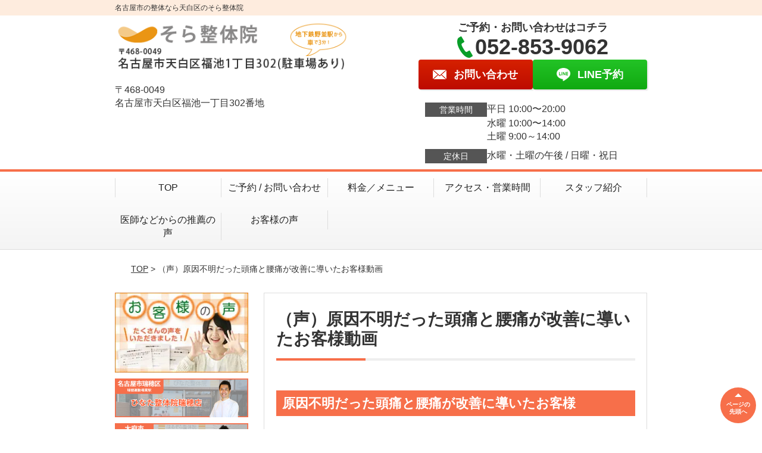

--- FILE ---
content_type: text/html; charset=UTF-8
request_url: https://soraseitai.com/strength/post-3256/
body_size: 10919
content:
<!DOCTYPE html>
<!--[if lt IE 7 ]><html class="ie6" lang="ja" prefix="og: http://ogp.me/ns# fb: http://ogp.me/ns/fb# article: http://ogp.me/ns/article#"><![endif]-->
<!--[if IE 7 ]><html class="ie7" lang="ja" prefix="og: http://ogp.me/ns# fb: http://ogp.me/ns/fb# article: http://ogp.me/ns/article#"><![endif]-->
<!--[if IE 8 ]><html class="ie8" lang="ja" prefix="og: http://ogp.me/ns# fb: http://ogp.me/ns/fb# article: http://ogp.me/ns/article#"><![endif]-->
<!--[if IE 9 ]><html class="ie9" lang="ja" prefix="og: http://ogp.me/ns# fb: http://ogp.me/ns/fb# article: http://ogp.me/ns/article#"><![endif]-->
<!--[if (gt IE 9)|!(IE)]><!-->
<html lang="ja" prefix="og: http://ogp.me/ns# fb: http://ogp.me/ns/fb# article: http://ogp.me/ns/article#">
<head>
<meta charset="utf-8">
<meta name="viewport" content="width=device-width,user-scalable=yes">
<meta name="format-detection" content="telephone=no">
<meta http-equiv="Pragma" content="no-cache">
<meta http-equiv="Cache-Control" content="no-cache">
<meta http-equiv="Expires" content="Thu, 01 Dec 1994 16:00:00 GMT">
<meta name="robots" content="noindex,nofollow">

<link rel="shortcut icon" href="https://soraseitai.com/wp-content/uploads/2019/09/favicon.ico">

<link rel="apple-touch-icon-precomposed" href="https://soraseitai.com/wp-content/uploads/2019/09/6a2d23bf9ad6d749fb3c5b64d1f9e606.png">

<link rel="stylesheet" href="https://soraseitai.com/wp-content/themes/selfull/style.css" media="all">

<link rel="stylesheet" href="https://soraseitai.com/wp-content/themes/selfull/css/reset.css?20230828" media="all">
<link rel="stylesheet" href="https://soraseitai.com/wp-content/themes/selfull/css/layout.css?20230828" media="all">
<link rel="stylesheet" href="https://soraseitai.com/wp-content/themes/selfull/css/module.css?20230828" media="all">
<link rel="stylesheet" href="https://soraseitai.com/wp-content/themes/selfull/css/page.css?20250131" media="all">
<link rel="stylesheet" href="https://soraseitai.com/wp-content/themes/selfull/css/block.css?20230828" media="all">
<link rel="stylesheet" href="https://soraseitai.com/wp-content/themes/selfull/css/important.css?20230828" media="all">
<link rel="stylesheet" href="https://soraseitai.com/wp-content/themes/selfull/css/print.css?20230828" media="all">


<link rel="stylesheet" href="https://soraseitai.com/wp-content/themes/selfull/css/design-themes/theme-solid.css?20230828" media="all">
<link rel="stylesheet" href="https://soraseitai.com/wp-content/themes/selfull/css/design-themes/design-pagetop.css?20230828" media="all">
<link rel="stylesheet" href="https://soraseitai.com/wp-content/themes/selfull/css/design-themes/design-check.css?20230828" media="all">
<link rel="stylesheet" href="https://soraseitai.com/wp-content/themes/selfull/css/design-themes/design-menu.css?20230828" media="all">
<link rel="stylesheet" href="https://soraseitai.com/wp-content/themes/selfull/css/design-themes/design-heading.css?20230828" media="all">


<style>
.except-more.design-menu-original #global-header #global-header-main-sp #global-header-main-sp-right #menu_btn {
	background-image: url(https://soraseitai.com) !important;
}
.except-more.design-menu-original.design-menu-close #global-header #global-header-main-sp #global-header-main-sp-right #menu_btn.close {
	background-image: url(https://soraseitai.com) !important;
}
.design-check-original .list-block ul.check li,
.design-check-original .entry-content .editor ul li {
	background-image: url(https://soraseitai.com);
	background-size: 20px 20px;
}
</style>

<title>（声）原因不明だった頭痛と腰痛が改善に導いたお客様動画 | 名古屋市の整体なら天白区で人気ＮＯ１のそら整体院へ！</title>
<meta name='robots' content='max-image-preview:large' />
<link rel='dns-prefetch' href='//s.w.org' />
		<script type="text/javascript">
			window._wpemojiSettings = {"baseUrl":"https:\/\/s.w.org\/images\/core\/emoji\/13.0.1\/72x72\/","ext":".png","svgUrl":"https:\/\/s.w.org\/images\/core\/emoji\/13.0.1\/svg\/","svgExt":".svg","source":{"concatemoji":"https:\/\/soraseitai.com\/wp-includes\/js\/wp-emoji-release.min.js?ver=5.7"}};
			!function(e,a,t){var n,r,o,i=a.createElement("canvas"),p=i.getContext&&i.getContext("2d");function s(e,t){var a=String.fromCharCode;p.clearRect(0,0,i.width,i.height),p.fillText(a.apply(this,e),0,0);e=i.toDataURL();return p.clearRect(0,0,i.width,i.height),p.fillText(a.apply(this,t),0,0),e===i.toDataURL()}function c(e){var t=a.createElement("script");t.src=e,t.defer=t.type="text/javascript",a.getElementsByTagName("head")[0].appendChild(t)}for(o=Array("flag","emoji"),t.supports={everything:!0,everythingExceptFlag:!0},r=0;r<o.length;r++)t.supports[o[r]]=function(e){if(!p||!p.fillText)return!1;switch(p.textBaseline="top",p.font="600 32px Arial",e){case"flag":return s([127987,65039,8205,9895,65039],[127987,65039,8203,9895,65039])?!1:!s([55356,56826,55356,56819],[55356,56826,8203,55356,56819])&&!s([55356,57332,56128,56423,56128,56418,56128,56421,56128,56430,56128,56423,56128,56447],[55356,57332,8203,56128,56423,8203,56128,56418,8203,56128,56421,8203,56128,56430,8203,56128,56423,8203,56128,56447]);case"emoji":return!s([55357,56424,8205,55356,57212],[55357,56424,8203,55356,57212])}return!1}(o[r]),t.supports.everything=t.supports.everything&&t.supports[o[r]],"flag"!==o[r]&&(t.supports.everythingExceptFlag=t.supports.everythingExceptFlag&&t.supports[o[r]]);t.supports.everythingExceptFlag=t.supports.everythingExceptFlag&&!t.supports.flag,t.DOMReady=!1,t.readyCallback=function(){t.DOMReady=!0},t.supports.everything||(n=function(){t.readyCallback()},a.addEventListener?(a.addEventListener("DOMContentLoaded",n,!1),e.addEventListener("load",n,!1)):(e.attachEvent("onload",n),a.attachEvent("onreadystatechange",function(){"complete"===a.readyState&&t.readyCallback()})),(n=t.source||{}).concatemoji?c(n.concatemoji):n.wpemoji&&n.twemoji&&(c(n.twemoji),c(n.wpemoji)))}(window,document,window._wpemojiSettings);
		</script>
		<style type="text/css">
img.wp-smiley,
img.emoji {
	display: inline !important;
	border: none !important;
	box-shadow: none !important;
	height: 1em !important;
	width: 1em !important;
	margin: 0 .07em !important;
	vertical-align: -0.1em !important;
	background: none !important;
	padding: 0 !important;
}
</style>
	<link rel='stylesheet' id='dynamic-css-css'  href='https://soraseitai.com/wp-content/themes/selfull/custom-properties.php?ver=1749530748' type='text/css' media='all' />
<link rel='stylesheet' id='wp-block-library-css'  href='https://soraseitai.com/wp-includes/css/dist/block-library/style.min.css?ver=5.7' type='text/css' media='all' />
<link rel='stylesheet' id='contact-form-7-css'  href='https://soraseitai.com/wp-content/plugins/contact-form-7/includes/css/styles.css?ver=4.3' type='text/css' media='all' />
<script type='text/javascript' src='https://soraseitai.com/wp-includes/js/jquery/jquery.min.js?ver=3.5.1' id='jquery-core-js'></script>
<script type='text/javascript' src='https://soraseitai.com/wp-includes/js/jquery/jquery-migrate.min.js?ver=3.3.2' id='jquery-migrate-js'></script>
<link rel="https://api.w.org/" href="https://soraseitai.com/wp-json/" /><link rel="canonical" href="https://soraseitai.com/strength/post-3256/" />
<link rel='shortlink' href='https://soraseitai.com/?p=3256' />
<link rel="alternate" type="application/json+oembed" href="https://soraseitai.com/wp-json/oembed/1.0/embed?url=https%3A%2F%2Fsoraseitai.com%2Fstrength%2Fpost-3256%2F" />
<link rel="alternate" type="text/xml+oembed" href="https://soraseitai.com/wp-json/oembed/1.0/embed?url=https%3A%2F%2Fsoraseitai.com%2Fstrength%2Fpost-3256%2F&#038;format=xml" />
<meta name="description" content="名古屋市天白区にある、本気で結果が出ると大人気の【そら整体院】は、多数の医療関係者が認める痛くない施術で症状を改善します。お客様の声掲載数NO1！駐車場有！土曜祝日営業！ご予約は電話052−853−9062、LINEからも予約受付中！">
<meta property="og:site_name" content="名古屋市の整体なら天白区で人気ＮＯ１のそら整体院へ！">
<meta property="og:title" content="（声）原因不明だった頭痛と腰痛が改善に導いたお客様動画">
<meta property="og:type" content="article">
<meta property="og:url" content="https://soraseitai.com/strength/post-3256/">
<meta name="twitter:card" content="summary">
<meta name="twitter:title" content="（声）原因不明だった頭痛と腰痛が改善に導いたお客様動画">
<meta name="twitter:url" content="https://soraseitai.com/strength/post-3256/">

<link rel="stylesheet" href="https://soraseitai.com/wp-content/themes/selfull/css/slick.css?2026012310" media="all">
<script src="https://soraseitai.com/wp-content/themes/selfull/js/jquery-1.8.2.min.js"></script>
<script src="https://soraseitai.com/wp-content/themes/selfull/js/slick.min.js"></script>

<meta name="google-site-verification" content="iMrA5sHI_1F1jjQ94FnVOBq98djj1ee7bs4BcbysDWE" />
<script async src="https://s.yimg.jp/images/listing/tool/cv/ytag.js"></script>
<script>
window.yjDataLayer = window.yjDataLayer || [];
function ytag() { yjDataLayer.push(arguments); }
ytag({"type":"ycl_cookie", "config":{"ycl_use_non_cookie_storage":true}});
</script>
<!-- Meta Pixel Code -->
<script>
!function(f,b,e,v,n,t,s)
{if(f.fbq)return;n=f.fbq=function(){n.callMethod?
n.callMethod.apply(n,arguments):n.queue.push(arguments)};
if(!f._fbq)f._fbq=n;n.push=n;n.loaded=!0;n.version='2.0';
n.queue=[];t=b.createElement(e);t.async=!0;
t.src=v;s=b.getElementsByTagName(e)[0];
s.parentNode.insertBefore(t,s)}(window, document,'script',
'https://connect.facebook.net/en_US/fbevents.js');
fbq('init', '435546215563982');
fbq('track', 'PageView');
</script>
<noscript><img height="1" width="1" style="display:none"
src="https://www.facebook.com/tr?id=435546215563982&ev=PageView&noscript=1"
/></noscript>
<!-- End Meta Pixel Code -->

<!-- Google Tag Manager -->
<script>(function(w,d,s,l,i){w[l]=w[l]||[];w[l].push({'gtm.start':
new Date().getTime(),event:'gtm.js'});var f=d.getElementsByTagName(s)[0],
j=d.createElement(s),dl=l!='dataLayer'?'&l='+l:'';j.async=true;j.src=
'https://www.googletagmanager.com/gtm.js?id='+i+dl;f.parentNode.insertBefore(j,f);
})(window,document,'script','dataLayer','GTM-PC94H5Z9');</script>
<!-- End Google Tag Manager -->


<!-- Google Tag Manager -->
<script>(function(w,d,s,l,i){w[l]=w[l]||[];w[l].push({'gtm.start':
new Date().getTime(),event:'gtm.js'});var f=d.getElementsByTagName(s)[0],
j=d.createElement(s),dl=l!='dataLayer'?'&l='+l:'';j.async=true;j.src=
'https://www.googletagmanager.com/gtm.js?id='+i+dl;f.parentNode.insertBefore(j,f);
})(window,document,'script','dataLayer','GTM-T3DZSG82');</script>
<!-- End Google Tag Manager -->
<!-- Google Tag Manager -->
<script>(function(w,d,s,l,i){w[l]=w[l]||[];w[l].push({'gtm.start':
new Date().getTime(),event:'gtm.js'});var f=d.getElementsByTagName(s)[0],
j=d.createElement(s),dl=l!='dataLayer'?'&l='+l:'';j.async=true;j.src=
'https://www.googletagmanager.com/gtm.js?id='+i+dl;f.parentNode.insertBefore(j,f);
})(window,document,'script','dataLayer','GTM-5XFNFW79');</script>
<!-- End Google Tag Manager -->

<script type="text/javascript">
    (function(c,l,a,r,i,t,y){
        c[a]=c[a]||function(){(c[a].q=c[a].q||[]).push(arguments)};
        t=l.createElement(r);t.async=1;t.src="https://www.clarity.ms/tag/"+i;
        y=l.getElementsByTagName(r)[0];y.parentNode.insertBefore(t,y);
    })(window, document, "clarity", "script", "rqi18vjypa");
</script>
<script async>
<script>
ytag({
  "type": "yss_conversion",
  "config": {
    "yahoo_conversion_id": "1001384153",
    "yahoo_conversion_label": "3NIJCL3WqcobEM3a9ppC"
  }
});
</script>
<style>@media screen and (max-width: 600px){
#global-header .site-title {
padding:0px;
margin-bottom:0px;
font-size:10px;
}
}


</style>
</head>

<body id="site-design-solid" class="double-column except-more site-color-orange site-color-2-none design-pagetop-01 site-font-gothic strength">
<div id="fb-root"></div>
<script>
let facebookLazyLoadReady = false;
const handleFacebookLazyLoad = function() {
	if (!facebookLazyLoadReady) {
		facebookLazyLoadReady = true;
		return;
	}
	console.log('facebookLazyLoaded');
	(function(d, s, id) {
		var js, fjs = d.getElementsByTagName(s)[0];
		if (d.getElementById(id)) return;
		js = d.createElement(s); js.id = id;
		js.src = "//connect.facebook.net/ja_JP/sdk.js#xfbml=1&version=v2.4";
		fjs.parentNode.insertBefore(js, fjs);
	}(document, 'script', 'facebook-jssdk'));
	window.removeEventListener('scroll', handleFacebookLazyLoad);
}
window.addEventListener('scroll', handleFacebookLazyLoad);
</script>
<div id="site">
  <header id="global-header" role="banner" class="">

									<p class="site-title"><span class="inner">名古屋市の整体なら天白区のそら整体院</span></p>
					
					<div class="inner">
				<div id="global-header-main-pc">


					
					
											<div id="global-header-main-pc-left">
														<p class="logo"><a href="https://soraseitai.com/"><img src="https://soraseitai.com/wp-content/uploads/2025/06/4c367b7245d86cfb9b811f3f172b65f4.png" alt="" width="420" height="90"></a></p>
							<p class="address">〒468-0049<br>名古屋市天白区福池一丁目302番地</p>
						</div>
            <div id="global-header-main-pc-right">
              <p class="tel-text">ご予約・お問い合わせはコチラ</p>              <p class="tel tel-pc"><span class="tel-number">052-853-9062</span></p>
              <div class="button-area">
                                <a href="https://soraseitai.com/contact/" class="mail hover"><span>お問い合わせ</span></a>                <a href="https://line.me/R/ti/p/%40xgh8429p" target="_blank" class="line_btn hover"><span>LINE予約</span></a>              </div>
              <div class="info">
								<dl>
									<dt>営業時間</dt>
									<dd>平日 10:00〜20:00</dd>									<dd>水曜 10:00〜14:00</dd>									<dd>土曜 9:00～14:00</dd>								</dl>
                <dl>
                  <dt>定休日</dt>
                  <dd>水曜・土曜の午後 / 日曜・祝日</dd>
                </dl>
							</div>
						</div>
					
				</div>
			</div>
		
		<div class="inner">
			<div id="global-header-main-sp" class="clearfix fixed-set">
				<div id="global-header-main-sp-left">
										<p class="logo"><a href="https://soraseitai.com/"><img src="https://soraseitai.com/wp-content/uploads/2025/06/4c367b7245d86cfb9b811f3f172b65f4.png" title="そら整体院" alt="" width="420" height="90"></a></p>
				</div>
				<div id="global-header-main-sp-right">
          <span id="menu_btn" class="hover"></span>
          <!--
					<a href="tel:0528539062" class="tel" onClick="yahoo_report_conversion('tel:052-853-9062')"><span>電話をかける</span></a>
          -->
				</div>
			</div>
		</div>

		<div class="inner">
					</div><!-- / .inner -->

    <div id="sp-menu">
      <div id="sp-menu-contents">
			</div>
      <div id="sp-menu-lightbox"></div>
    </div>

					<nav id="global-nav-pc" class="fixed-set" role="navigation">
				<div class="menu-%e3%82%b0%e3%83%ad%e3%83%bc%e3%83%90%e3%83%ab%e3%83%a1%e3%83%8b%e3%83%a5%e3%83%bc-container"><ul id="menu-%e3%82%b0%e3%83%ad%e3%83%bc%e3%83%90%e3%83%ab%e3%83%a1%e3%83%8b%e3%83%a5%e3%83%bc" class="menu"><li id="menu-item-1587" class="menu-item menu-item-type-post_type menu-item-object-page menu-item-home menu-item-1587"><a href="https://soraseitai.com/">TOP</a></li>
<li id="menu-item-10115" class="menu-item menu-item-type-post_type menu-item-object-page menu-item-10115"><a href="https://soraseitai.com/contact/">ご予約 / お問い合わせ</a></li>
<li id="menu-item-1575" class="menu-item menu-item-type-post_type menu-item-object-page menu-item-1575"><a href="https://soraseitai.com/menu/">料金／メニュー</a></li>
<li id="menu-item-3890" class="menu-item menu-item-type-post_type menu-item-object-page menu-item-3890"><a href="https://soraseitai.com/post-3345/">アクセス・営業時間</a></li>
<li id="menu-item-4121" class="menu-item menu-item-type-post_type menu-item-object-page menu-item-4121"><a href="https://soraseitai.com/staff/">スタッフ紹介</a></li>
<li id="menu-item-10279" class="menu-item menu-item-type-post_type menu-item-object-page menu-item-10279"><a href="https://soraseitai.com/post-10278/">医師などからの推薦の声</a></li>
<li id="menu-item-10280" class="menu-item menu-item-type-post_type menu-item-object-page menu-item-10280"><a href="https://soraseitai.com/voice/">お客様の声</a></li>
</ul></div>			</nav><!-- / #global-nav-pc -->
		

									<div id="global-nav-sp" class="fixed space0" role="navigation">
																<div id="ff-sp-contents" class="ff-sp-contents-original-2">
							<a class="" href="tel:0528539062" onclick="yahoo_report_conversion(&#039;tel:052-853-9062&#039;)">
                <img src="https://soraseitai.com/wp-content/uploads/2025/08/1.png" alt="電話をかける" loading="lazy">
							</a>

							<a class="" href="https://lin.ee/u6q14Q1k">
                <img src="https://soraseitai.com/wp-content/uploads/2025/08/2.png" alt="メール予約（24時間受付中）" loading="lazy">
							</a>
						</div>
									</div><!-- / #global-nav-sp-->
						</header><!-- / #global-header -->

	<div id="sp-modal">
		<div class="sp-modal-head">
			<div class="close-btn">
				<img src="https://theme.selfull.jp/images/common/sp-modal-close-btn.png" alt="閉じる" loading="lazy">
			</div>
		</div>
		<div class="sp-modal-main">
			<div class="sp-modal-main-line">
													<p class="mb-10"><img src="https://theme.selfull.jp/images/common/sp-modal-line-img-01.png" alt="24時間受付 LINE予約の流れ" width="541" height="254" loading="lazy"></p>
					<p class="mb-10"><img src="https://theme.selfull.jp/images/common/sp-modal-line-img-02.png" alt="まずは下のボタンから当院を友だち追加してください" width="541" height="67" loading="lazy"></p>
					<a href="https://line.me/R/ti/p/%40xgh8429p" target="_blank"><img src="https://theme.selfull.jp/images/common/sp-modal-line-btn.png" alt="LINEで友達追加する" width="541" height="86" loading="lazy"></a>
					<p class="txt-c">（LINEの友だち追加画面が開きます）</p>

					<div class="line-info">
						<p>友達に追加が完了したら、LINEのトーク画面より<br>
							「HPを見たのですが～」とメッセージをお送りください。</p>
						<p>ご予約の際は</p>
						<p><span class="color05">■</span> <span class="bold">希望のご予約日時</span><br>
							（第3希望までいただけると予約がスムーズです）<br>
							<span class="color05">■</span> <span class="bold">お名前と電話番号</span><br>
							<span class="color05">■</span> <span class="bold">お悩みの症状</span></p>
						<p>の３点をお送りください。</p>
					</div>
							</div>

			<div class="sp-modal-main-tel">
													<h2><img src="https://soraseitai.com/wp-content/uploads/2025/06/4c367b7245d86cfb9b811f3f172b65f4.png" title="そら整体院" alt="" loading="lazy"></h2>

					<dl class="date">
						<dt>営業時間</dt>
						<dd>平日 10:00〜20:00</dd>						<dd>水曜 10:00〜14:00</dd>						<dd>土曜 9:00～14:00</dd>					</dl>
					<dl class="date">
						<dt>定休日</dt>
						<dd>水曜・土曜の午後 / 日曜・祝日</dd>
					</dl>

					<a href="tel:0528539062" class="tel tel-sp hover" onClick="yahoo_report_conversion('tel:052-853-9062')"><span>電話をかける</span></a>
					<p class="txt-c">（052-853-9062に発信します）</p>

					<div class="tel-flow">
						<h2>ご予約の流れ</h2>
						<div class="comment-item comment-item-right clearfix">
							<p>お電話ありがとうございます、<br>そら整体院でございます。</p>
							<div class="img"><img src="https://theme.selfull.jp/images/common/sp-modal-tel-img-01.png" alt="予約の流れ" loading="lazy"></div>
						</div>
						<p>と電話に出ますので、</p>
						<div class="comment-item clearfix">
							<p>ホームページを見たのですが、<br>予約をお願いします。</p>
							<div class="img"><img src="https://theme.selfull.jp/images/common/sp-modal-tel-img-02.png" alt="予約の流れ" loading="lazy"></div>
						</div>
						<p class="mb-20">とお伝えください。</p>
						<p><span class="color03">■</span> <span class="bold">お名前（フルネーム）</span><br>
							<span class="color03">■</span> <span class="bold">ご予約の日</span><br>
							<span class="color03">■</span> <span class="bold">ご連絡がつくお電話番号</span><br>
							<span class="color03">■</span> <span class="bold">一番気になるお身体の状態・症状</span></p>
						<p>をお伺いいたします。</p>
					</div>
				


			</div>
		</div>
	</div>

	
			<div class="breadcrumb">
			<div class="inner"><a href="https://soraseitai.com">TOP</a> &gt;

				
											（声）原因不明だった頭痛と腰痛が改善に導いたお客様動画					
							</div>
		</div>
	
	<div id="contents">
		<main id="main" role="main">

	<article id="id-3256" class="type-page">
				
			<header class="entry-header">
				<h1>（声）原因不明だった頭痛と腰痛が改善に導いたお客様動画</h1>
			</header><!-- .entry-header -->

			<div class="entry-content">
				<div class="editor"></div>
					<h3 class="style-title parts-item">原因不明だった頭痛と腰痛が改善に導いたお客様</h3>
		<div class="html-block parts-item">
		<iframe loading="lazy" width="560" height="315" data-src="https://www.youtube.com/embed/NoNptwiJz_U" frameborder="0" allow="accelerometer; autoplay; encrypted-media; gyroscope; picture-in-picture" allowfullscreen></iframe>	</div>
				</div><!-- .entry-content --> 

			</article>

								<div class="entry-content">
						<div class="surround-block parts-item bordered surround-color-orange">
			<div class="img-block parts-item txt-c">
				<picture>
			<source srcset="https://soraseitai.com/wp-content/uploads/2023/10/f6d7a64fc7db3b9b6ff3569561217d15-640x207-1.jpeg" media="(max-width: 600px)" width="640" height="207">
			<img src="https://soraseitai.com/wp-content/uploads/2023/10/f6d7a64fc7db3b9b6ff3569561217d15-640x207-1.jpeg" alt="" width="640" height="207" loading="lazy">
		</picture>
			</div>
		<div class="img-block parts-item txt-c">
				<picture>
			<source srcset="https://soraseitai.com/wp-content/uploads/2023/10/sora_map_2021.jpeg" media="(max-width: 600px)" width="640" height="560">
			<img src="https://soraseitai.com/wp-content/uploads/2023/10/sora_map_2021.jpeg" alt="" width="640" height="560" loading="lazy">
		</picture>
			</div>
		<div class="html-block parts-item">
		<iframe loading="lazy" src="https://www.google.com/maps/embed?pb=!1m18!1m12!1m3!1d3263.813012414258!2d136.9552273153159!3d35.11137976861977!2m3!1f0!2f0!3f0!3m2!1i1024!2i768!4f13.1!3m3!1m2!1s0x60037b16bd6793bf%3A0xc782ee90e8f244ce!2z44CSNDY4LTAwNDkg5oSb55-l55yM5ZCN5Y-k5bGL5biC5aSp55m95Yy656aP5rGg77yR5LiB55uu77yT77yQ77yS!5e0!3m2!1sja!2sjp!4v1559605007867!5m2!1sja!2sjp" width="600" height="450" frameborder="0" style="border:0" allowfullscreen></iframe>	</div>
		</div><!-- .surround-block -->
			<h2 class="style-title parts-item">系列店舗のご案内</h2>
			<div class="img-block parts-item txt-c">
				<picture>
			<source srcset="https://soraseitai.com/wp-content/uploads/2023/10/1cbfc2ac38a8275d5551743cd87d0641.jpg" media="(max-width: 600px)" width="640" height="940">
			<img src="https://soraseitai.com/wp-content/uploads/2023/10/1cbfc2ac38a8275d5551743cd87d0641.jpg" alt="" width="640" height="940" loading="lazy">
		</picture>
			</div>
		<h3 class="style-title parts-item">ひなた整体院　瑞穂店</h3>
		<div class="img-block parts-item txt-c">
		<a href="https://hinataseitai.com/access/">		<picture>
			<source srcset="https://soraseitai.com/wp-content/uploads/2024/11/cd8ea67b7985aaef226bd9a7169bbc3f-640x220.png" media="(max-width: 600px)" width="640" height="220">
			<img src="https://soraseitai.com/wp-content/uploads/2024/11/cd8ea67b7985aaef226bd9a7169bbc3f-640x220.png" alt="" width="640" height="220" loading="lazy">
		</picture>
		</a>	</div>
		<div class="html-block parts-item">
		<iframe src="https://www.google.com/maps/embed?pb=!1m18!1m12!1m3!1d13053.847200329783!2d136.94944228279553!3d35.12014770711023!2m3!1f0!2f0!3f0!3m2!1i1024!2i768!4f13.1!3m3!1m2!1s0x60037b18bc1aaaab%3A0x549d11d33c0aa015!2z44Gy44Gq44Gf5pW05L2T6Zmi!5e0!3m2!1sja!2sjp!4v1733184261193!5m2!1sja!2sjp" width="600" height="450" style="border:0;" allowfullscreen="" loading="lazy" referrerpolicy="no-referrer-when-downgrade"></iframe>	</div>
		<h3 class="style-title parts-item">はるぞら整体院　大府店</h3>
		<div class="img-block parts-item txt-c">
		<a href="https://haruzora.com/access/">		<picture>
			<source srcset="https://soraseitai.com/wp-content/uploads/2024/11/e2975aae5a9db40080b03f06be28a192-640x220.png" media="(max-width: 600px)" width="640" height="220">
			<img src="https://soraseitai.com/wp-content/uploads/2024/11/e2975aae5a9db40080b03f06be28a192-640x220.png" alt="" width="640" height="220" loading="lazy">
		</picture>
		</a>	</div>
		<div class="html-block parts-item">
		<iframe src="https://www.google.com/maps/embed?pb=!1m18!1m12!1m3!1d3268.0819371235802!2d136.95404161100473!3d35.004653972699735!2m3!1f0!2f0!3f0!3m2!1i1024!2i768!4f13.1!3m3!1m2!1s0x600483665d6fbfc1%3A0xbc008275837cc6a5!2z44Gv44KL44Ge44KJ5pW05L2T6Zmi!5e0!3m2!1sja!2sjp!4v1732766178304!5m2!1sja!2sjp" width="600" height="450" style="border:0;" allowfullscreen="" loading="lazy" referrerpolicy="no-referrer-when-downgrade"></iframe>	</div>
		<h3 class="style-title parts-item">ひなた整体院　刈谷店</h3>
		<div class="img-block parts-item txt-c">
				<picture>
			<source srcset="https://soraseitai.com/wp-content/uploads/2024/11/561ba446da594a5dd871679f363c25c2-640x220.png" media="(max-width: 600px)" width="640" height="220">
			<img src="https://soraseitai.com/wp-content/uploads/2024/11/561ba446da594a5dd871679f363c25c2-640x220.png" alt="https://hinataseitai-kariya.com/access/" width="640" height="220" loading="lazy">
		</picture>
			</div>
		<div class="html-block parts-item">
		<iframe src="https://www.google.com/maps/embed?pb=!1m18!1m12!1m3!1d3269.282664071805!2d137.0367421110033!3d34.974583872710284!2m3!1f0!2f0!3f0!3m2!1i1024!2i768!4f13.1!3m3!1m2!1s0x60049b31c81f3ffb%3A0x534df38da7dcefac!2z44Gy44Gq44Gf5pW05L2T6Zmi!5e0!3m2!1sja!2sjp!4v1732766228753!5m2!1sja!2sjp" width="600" height="450" style="border:0;" allowfullscreen="" loading="lazy" referrerpolicy="no-referrer-when-downgrade"></iframe>	</div>
		<h3 class="style-title parts-item">ほしぞら整体院　小牧岩倉店</h3>
		<div class="img-block parts-item txt-c">
		<a href="https://hoshizoraseitai.com/access/">		<picture>
			<source srcset="https://soraseitai.com/wp-content/uploads/2024/11/8c12d19e7813534f314a49207735e3ef-640x220.png" media="(max-width: 600px)" width="640" height="220">
			<img src="https://soraseitai.com/wp-content/uploads/2024/11/8c12d19e7813534f314a49207735e3ef-640x220.png" alt="" width="640" height="220" loading="lazy">
		</picture>
		</a>	</div>
		<div class="html-block parts-item">
		<iframe src="https://www.google.com/maps/embed?pb=!1m18!1m12!1m3!1d16916.03613765141!2d136.88101617077842!3d35.274997965755894!2m3!1f0!2f0!3f0!3m2!1i1024!2i768!4f13.1!3m3!1m2!1s0x60037542ab669ff1%3A0xc10fe79a3bc83837!2z44G744GX44Ge44KJ5pW05L2T6Zmi!5e0!3m2!1sja!2sjp!4v1732766487576!5m2!1sja!2sjp" width="600" height="450" style="border:0;" allowfullscreen="" loading="lazy" referrerpolicy="no-referrer-when-downgrade"></iframe>	</div>
				</div>
						
</main><!-- #main -->
<aside id="side" role="complementary">
			<ul class="side-bnr ">
			        <li>
          <a href="https://soraseitai.com/voices/" >            <img src="https://soraseitai.com/wp-content/uploads/2019/07/koe.jpg" width="250" height="150" loading="lazy" alt="お客様の声バナー">
          </a>        </li>
      			        <li>
          <a href="https://hinataseitai.com/" target="_blank">            <img src="https://soraseitai.com/wp-content/uploads/2025/11/d861cd7f68d2ff6d8b5b03f89332709c.png" width="824" height="240" loading="lazy" alt="ひなた整体院瑞穂店">
          </a>        </li>
      			        <li>
          <a href="https://haruzora.com/" target="_blank">            <img src="https://soraseitai.com/wp-content/uploads/2025/11/c6dc37249a880c997c1a266b965a13e5.png" width="824" height="240" loading="lazy" alt="はるぞら整体院大府店">
          </a>        </li>
      		</ul>
	
	
	
	
	
	<div class="side-nav sp-set">
		<h2 class="side-nav-title">メニュー</h2>
		<div class="menu-%e3%82%b5%e3%82%a4%e3%83%89%ef%bc%86%e3%83%95%e3%83%83%e3%82%bf%e3%83%bc-container"><ul id="menu-%e3%82%b5%e3%82%a4%e3%83%89%ef%bc%86%e3%83%95%e3%83%83%e3%82%bf%e3%83%bc" class="menu"><li id="menu-item-1580" class="menu-item menu-item-type-post_type menu-item-object-page menu-item-home menu-item-1580"><a href="https://soraseitai.com/">TOP</a></li>
<li id="menu-item-1586" class="menu-item menu-item-type-post_type menu-item-object-page menu-item-1586"><a href="https://soraseitai.com/menu/">料金／メニュー</a></li>
<li id="menu-item-3902" class="menu-item menu-item-type-post_type menu-item-object-page menu-item-3902"><a href="https://soraseitai.com/post-3345/">アクセス・営業時間</a></li>
<li id="menu-item-1584" class="menu-item menu-item-type-post_type menu-item-object-page menu-item-1584"><a href="https://soraseitai.com/contact/">ご予約 / お問い合わせ</a></li>
<li id="menu-item-9814" class="menu-item menu-item-type-post_type menu-item-object-page menu-item-9814"><a href="https://soraseitai.com/staff/">スタッフ紹介</a></li>
<li id="menu-item-10282" class="menu-item menu-item-type-post_type menu-item-object-page menu-item-10282"><a href="https://soraseitai.com/post-10278/">医師などからの推薦の声</a></li>
<li id="menu-item-5890" class="menu-item menu-item-type-post_type menu-item-object-page menu-item-5890"><a href="https://soraseitai.com/voice/">お客様の声</a></li>
<li id="menu-item-10772" class="menu-item menu-item-type-post_type menu-item-object-page menu-item-10772"><a href="https://soraseitai.com/symptom-blog-list/">症状ブログ一覧</a></li>
<li id="menu-item-9596" class="menu-item menu-item-type-post_type menu-item-object-page menu-item-9596"><a href="https://soraseitai.com/sitemap/">サイトマップ</a></li>
<li id="menu-item-10114" class="menu-item menu-item-type-post_type menu-item-object-page menu-item-10114"><a href="https://soraseitai.com/post-10113/">プライバシーポリシー</a></li>
</ul></div>	</div><!-- / .side-nav -->

			<ul class="side-bnr ">
						        <li>
          <a href="https://hinataseitai-kariya.com/" target="_blank">            <img src="https://soraseitai.com/wp-content/uploads/2025/11/94e50f3f191691883eef8f2c4a83c710.png" width="824" height="240" loading="lazy" alt="ひなた整体院刈谷店">
          </a>        </li>
      			        <li>
          <a href="https://hoshizoraseitai.com/" target="_blank">            <img src="https://soraseitai.com/wp-content/uploads/2025/11/09cfcdb413febde8e85fe6c410e879ae.png" width="824" height="240" loading="lazy" alt="ほしぞら整体院小牧岩倉店">
          </a>        </li>
      		</ul>
	
	

								<div class="side-nav sp-set">
				<h2 class="side-nav-title">症状別メニュー</h2>
				<ul>
											<li><a href="https://soraseitai.com/symptomscat/post-3667/">腰痛</a></li>
											<li><a href="https://soraseitai.com/symptomscat/post-3525/">肩こり</a></li>
											<li><a href="https://soraseitai.com/symptomscat/post-3488/">自律神経失調症でお悩みのあなたへ</a></li>
											<li><a href="https://soraseitai.com/symptomscat/post-5214/">耳鳴り</a></li>
											<li><a href="https://soraseitai.com/symptomscat/post-3866/">めまい</a></li>
											<li><a href="https://soraseitai.com/symptomscat/post-3780/">頭痛</a></li>
											<li><a href="https://soraseitai.com/symptomscat/post-3410/">五十肩・四十肩</a></li>
											<li><a href="https://soraseitai.com/symptomscat/post-3352/">猫背</a></li>
											<li><a href="https://soraseitai.com/symptomscat/post-3110/">骨盤矯正</a></li>
											<li><a href="https://soraseitai.com/symptomscat/post-5312/">坐骨神経痛</a></li>
											<li><a href="https://soraseitai.com/symptomscat/post-4987/">ばね指</a></li>
											<li><a href="https://soraseitai.com/symptomscat/post-3987/">背中の痛み</a></li>
											<li><a href="https://soraseitai.com/symptomscat/post-6287/">首こり</a></li>
											<li><a href="https://soraseitai.com/symptomscat/post-5235/">足底筋膜炎</a></li>
											<li><a href="https://soraseitai.com/symptomscat/post-3735/">足のしびれ</a></li>
											<li><a href="https://soraseitai.com/symptomscat/post-3613/">手のしびれ</a></li>
											<li><a href="https://soraseitai.com/symptomscat/post-5350/">ぎっくり腰</a></li>
											<li><a href="https://soraseitai.com/symptomscat/post-4997/">脊柱管狭窄症</a></li>
											<li><a href="https://soraseitai.com/symptomscat/post-3541/">股関節痛</a></li>
											<li><a href="https://soraseitai.com/symptomscat/post-3584/">顎関節症</a></li>
											<li><a href="https://soraseitai.com/symptomscat/post-3808/">ストレートネック</a></li>
											<li><a href="https://soraseitai.com/symptomscat/post-6901/">捻挫</a></li>
											<li><a href="https://soraseitai.com/symptomscat/post-6676/">冷え性</a></li>
											<li><a href="https://soraseitai.com/symptomscat/post-6656/">生理痛</a></li>
											<li><a href="https://soraseitai.com/symptomscat/post-6292/">腱鞘炎</a></li>
											<li><a href="https://soraseitai.com/symptomscat/post-5899/">寝違え</a></li>
											<li><a href="https://soraseitai.com/symptomscat/post-4967/">むくみ</a></li>
											<li><a href="https://soraseitai.com/symptomscat/post-3952/">O脚</a></li>
											<li><a href="https://soraseitai.com/symptomscat/post-3887/">首の痛み</a></li>
											<li><a href="https://soraseitai.com/symptomscat/post-3657/">膝痛</a></li>
											<li><a href="https://soraseitai.com/symptomscat/post-3570/">腰椎分離症・すべり症</a></li>
											<li><a href="https://soraseitai.com/symptomscat/post-7375/">ドケルバン病（ドゥケルバン病）</a></li>
											<li><a href="https://soraseitai.com/symptomscat/post-7359/">側弯症</a></li>
											<li><a href="https://soraseitai.com/symptomscat/post-7000/">手首の捻挫（手関節捻挫）</a></li>
											<li><a href="https://soraseitai.com/symptomscat/post-6891/">肉離れ</a></li>
											<li><a href="https://soraseitai.com/symptomscat/post-6878/">野球肘</a></li>
											<li><a href="https://soraseitai.com/symptomscat/post-6753/">ジャンパー膝</a></li>
											<li><a href="https://soraseitai.com/symptomscat/post-6751/">腸脛靭帯炎（ランナー膝）</a></li>
											<li><a href="https://soraseitai.com/symptomscat/post-6689/">シーバー病（セーバー病）</a></li>
											<li><a href="https://soraseitai.com/symptomscat/post-6644/">野球肩</a></li>
											<li><a href="https://soraseitai.com/symptomscat/post-6540/">アキレス腱炎</a></li>
											<li><a href="https://soraseitai.com/symptomscat/post-6531/">シンスプリント</a></li>
											<li><a href="https://soraseitai.com/symptomscat/post-6186/">オスグッド</a></li>
											<li><a href="https://soraseitai.com/symptomscat/post-5938/">ぎっくり背中</a></li>
											<li><a href="https://soraseitai.com/symptomscat/post-5914/">手根管症候群</a></li>
											<li><a href="https://soraseitai.com/symptomscat/post-5416/">ゴルフ肘（内側上顆炎）</a></li>
											<li><a href="https://soraseitai.com/symptomscat/post-5406/">反り腰</a></li>
											<li><a href="https://soraseitai.com/symptomscat/post-5361/">梨状筋症候群</a></li>
											<li><a href="https://soraseitai.com/symptomscat/post-5248/">モートン病</a></li>
											<li><a href="https://soraseitai.com/symptomscat/post-5219/">テニス肘</a></li>
											<li><a href="https://soraseitai.com/symptomscat/post-5204/">変形性股関節症</a></li>
											<li><a href="https://soraseitai.com/symptomscat/post-4978/">頚椎ヘルニア</a></li>
											<li><a href="https://soraseitai.com/symptomscat/post-5018/">変形性膝関節症</a></li>
											<li><a href="https://soraseitai.com/symptomscat/post-3834/">胸郭出口症候群</a></li>
											<li><a href="https://soraseitai.com/symptomscat/post-3630/">腰椎ヘルニア</a></li>
									</ul>
			</div><!-- / .side-nav -->
					
		
	
								<div class="side-nav sp-set">
				<h2 class="side-nav-title">求人情報</h2>
				<ul>
											<li><a href="https://soraseitai.com/recruit/post-8070/">【求人情報】</a></li>
									</ul>
			</div><!-- / .side-nav -->
					
								<div class="side-nav sp-set">
				<h2 class="side-nav-title">ブログ</h2>
				<ul>
											<li><a href="https://soraseitai.com/post-10080/"><症例報告>何度もぎっくり腰を繰り返して、整形外科で注射を打って痛みを誤魔化していた症状が約2ヶ月の施術で改善された50代女性の症例報告</a></li>
											<li><a href="https://soraseitai.com/post-10079/">痛みで1時間以上寝付けない程の坐骨神経痛が3ヶ月の施術で改善された50代女性の症例報告</a></li>
											<li><a href="https://soraseitai.com/post-10078/">真夏でも冷たく感じる程の冷え性が3ヶ月の施術で改善された30代女性の症例報告</a></li>
											<li><a href="https://soraseitai.com/post-10077/"><症例報告>歩くとしびれが強くなり、長時間歩くことができなかった足のしびれが約2ヶ月の施術で改善された60代女性の症例報告</a></li>
											<li><a href="https://soraseitai.com/post-9944/"><症例報告>坐骨神経痛で趣味の釣りも思うようにできなかった症状が5回の施術で改善された70代男性の症例報告</a></li>
											<li><a href="https://soraseitai.com/post-9943/">ペットボトルの蓋も開けられないほどのテニス肘が3ヶ月の施術で改善された40代男性の症例報告</a></li>
											<li><a href="https://soraseitai.com/post-9667/"><症例報告>動けない程の眩暈や頭痛が2ヶ月の施術で改善された症例報告</a></li>
											<li><a href="https://soraseitai.com/post-9668/">仕事を休む程の手のしびれが2ヶ月の施術で改善された50代女性の症例報告</a></li>
											<li><a href="https://soraseitai.com/post-9664/"><症例報告>寝ているだけで出てしまっていた手のしびれが2ヶ月施術で改善された症例報告</a></li>
											<li><a href="https://soraseitai.com/post-9663/">病院では一生付き合っていくしかないと言われた足先のしびれが3ヶ月の施術で改善された80代男性の症例報告</a></li>
									</ul>
			</div><!-- / .side-nav -->
					</aside><!-- / #side -->
</div><!-- / #contents -->



	<footer id="global-footer" class=" " role="contentinfo">

									<p id="pagetop" class=" "><a class="scroll hover" href="#site"><span>ページの<br>先頭へ</span></a></p>
					
		<div id="global-footer-nav">
							<div class="inner"><div class="menu-%e3%82%b5%e3%82%a4%e3%83%89%ef%bc%86%e3%83%95%e3%83%83%e3%82%bf%e3%83%bc-container"><ul id="menu-%e3%82%b5%e3%82%a4%e3%83%89%ef%bc%86%e3%83%95%e3%83%83%e3%82%bf%e3%83%bc-1" class="menu"><li class="menu-item menu-item-type-post_type menu-item-object-page menu-item-home menu-item-1580"><a href="https://soraseitai.com/">TOP</a></li>
<li class="menu-item menu-item-type-post_type menu-item-object-page menu-item-1586"><a href="https://soraseitai.com/menu/">料金／メニュー</a></li>
<li class="menu-item menu-item-type-post_type menu-item-object-page menu-item-3902"><a href="https://soraseitai.com/post-3345/">アクセス・営業時間</a></li>
<li class="menu-item menu-item-type-post_type menu-item-object-page menu-item-1584"><a href="https://soraseitai.com/contact/">ご予約 / お問い合わせ</a></li>
<li class="menu-item menu-item-type-post_type menu-item-object-page menu-item-9814"><a href="https://soraseitai.com/staff/">スタッフ紹介</a></li>
<li class="menu-item menu-item-type-post_type menu-item-object-page menu-item-10282"><a href="https://soraseitai.com/post-10278/">医師などからの推薦の声</a></li>
<li class="menu-item menu-item-type-post_type menu-item-object-page menu-item-5890"><a href="https://soraseitai.com/voice/">お客様の声</a></li>
<li class="menu-item menu-item-type-post_type menu-item-object-page menu-item-10772"><a href="https://soraseitai.com/symptom-blog-list/">症状ブログ一覧</a></li>
<li class="menu-item menu-item-type-post_type menu-item-object-page menu-item-9596"><a href="https://soraseitai.com/sitemap/">サイトマップ</a></li>
<li class="menu-item menu-item-type-post_type menu-item-object-page menu-item-10114"><a href="https://soraseitai.com/post-10113/">プライバシーポリシー</a></li>
</ul></div></div>
						</div><!-- / .global-footer-nav -->

		<div id="global-footer-main-pc">
			<div class="inner">
				<div id="global-footer-main-pc-left">
					<p class="logo"><a href="https://soraseitai.com/"><img src="https://soraseitai.com/wp-content/uploads/2025/06/4c367b7245d86cfb9b811f3f172b65f4.png" alt="そら整体院" rel="home" loading="lazy"></a></p>
					<p class="address">〒468-0049　名古屋市天白区福池一丁目302番地</p>
				</div>
				<div id="global-footer-main-pc-right">
					<div id="global-footer-main-pc-right-top">
						<p class="tel-text">ご予約・お問い合わせはコチラ</p>						<p class="tel tel-pc"><span class="tel-number">052-853-9062</span></p>
						<div class="button-area">
														<a href="https://soraseitai.com/contact/" class="mail hover"><span>お問い合わせ</span></a>							<a href="https://line.me/R/ti/p/%40xgh8429p" target="_blank" class="line_btn hover"><span>LINE予約</span></a>						</div>
					</div>
					<div class="info">
						<dl>
							<dt>営業時間</dt>
							<dd>平日 10:00〜20:00</dd>							<dd>水曜 10:00〜14:00</dd>							<dd>土曜 9:00～14:00</dd>						</dl>
						<dl>
							<dt>定休日</dt>
							<dd>水曜・土曜の午後 / 日曜・祝日</dd>
						</dl>
					</div>
				</div>
			</div>
			<p class="copyright"><small>Copyright(c) そら整体院 All Rights Reserved.</small></p>
		</div>
	</footer><!-- / #global-footer -->

</div><!-- /#site -->





<div id="window-size-check"></div>

<!--[if lt IE 9]><script src="http://html5shiv.googlecode.com/svn/trunk/html5.js"></script><![endif]-->
<script defer src="https://soraseitai.com/wp-content/themes/selfull/js/common.js?20230510_2"></script>

<script type='text/javascript' src='https://soraseitai.com/wp-content/plugins/contact-form-7/includes/js/jquery.form.min.js?ver=3.51.0-2014.06.20' id='jquery-form-js'></script>
<script type='text/javascript' id='contact-form-7-js-extra'>
/* <![CDATA[ */
var _wpcf7 = {"loaderUrl":"https:\/\/soraseitai.com\/wp-content\/plugins\/contact-form-7\/images\/ajax-loader.gif","sending":"\u9001\u4fe1\u4e2d ..."};
/* ]]> */
</script>
<script type='text/javascript' src='https://soraseitai.com/wp-content/plugins/contact-form-7/includes/js/scripts.js?ver=4.3' id='contact-form-7-js'></script>
<script type='text/javascript' src='https://soraseitai.com/wp-includes/js/wp-embed.min.js?ver=5.7' id='wp-embed-js'></script>
<script async>
yahoo_report_conversion = function(url) {
  var opt = {
    "yahoo_conversion_id": 1001384153,
    "yahoo_conversion_label": "FGLhCIW6o8obEM3a9ppC",
    "yahoo_conversion_value": 5000,
    "yahoo_remarketing_only": false,
    "onload_callback": function() {
      if (typeof(url) != 'undefined') {
        window.location = url;
      }
    }
  };
  ytag({"type":"yss_call_conversion", "config": opt});
}
</script><!-- Google Tag Manager (noscript) -->
<noscript><iframe src="https://www.googletagmanager.com/ns.html?id=GTM-PC94H5Z9"
height="0" width="0" style="display:none;visibility:hidden"></iframe></noscript>
<!-- End Google Tag Manager (noscript) -->


<!-- Google Tag Manager (noscript) -->
<noscript><iframe src="https://www.googletagmanager.com/ns.html?id=GTM-T3DZSG82"
height="0" width="0" style="display:none;visibility:hidden"></iframe></noscript>
<!-- End Google Tag Manager (noscript) --><!-- Google Tag Manager (noscript) -->
<noscript><iframe src="https://www.googletagmanager.com/ns.html?id=GTM-TW5LZZ8"
height="0" width="0" style="display:none;visibility:hidden"></iframe></noscript>
<!-- End Google Tag Manager (noscript) --></body></html>
